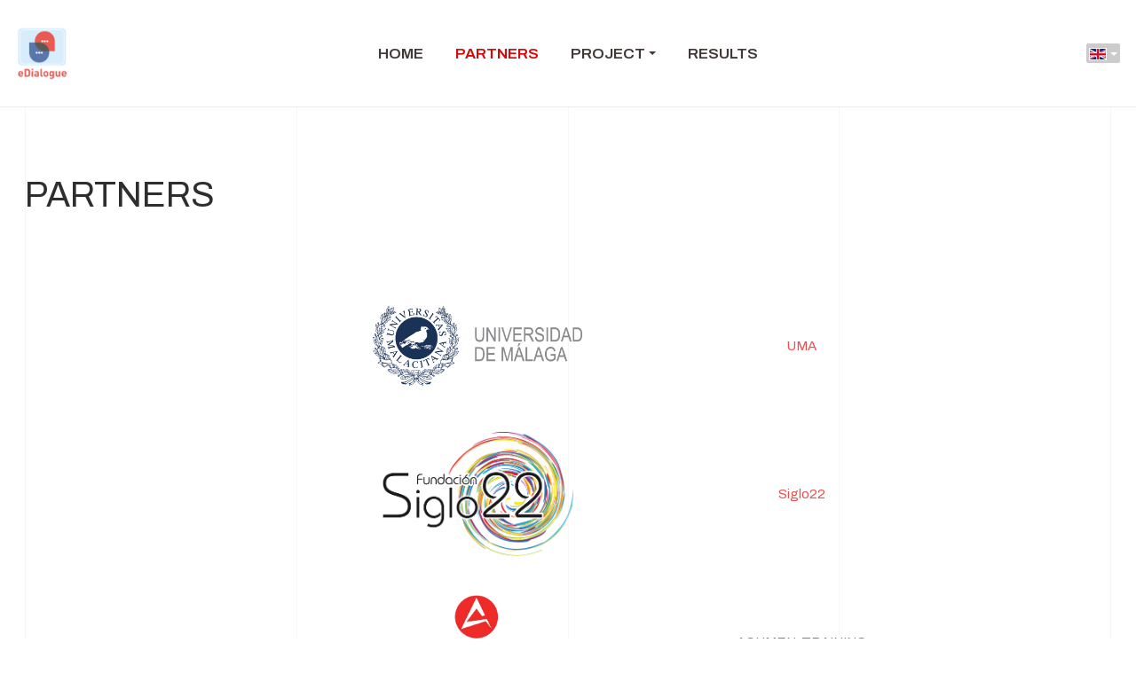

--- FILE ---
content_type: text/html; charset=utf-8
request_url: https://edialogue.eu/en/partners
body_size: 4126
content:
<!DOCTYPE html>
<html xmlns="http://www.w3.org/1999/xhtml" xml:lang="en-gb" lang="en-gb" dir="ltr">

<head>
  
  <meta charset="utf-8">
	<meta name="author" content="Luis Quintano">
	<meta name="generator" content="Joomla! - Open Source Content Management">
	<title>PARTNERS</title>
	<link href="/images/FAVICON%20EDIALOGUE/favicon-16x16.png" rel="shortcut icon" type="image/vnd.microsoft.icon">
<link href="/plugins/system/t4/themes/base/vendors/font-awesome5/css/all.min.css?b9d84e608032ba59f7b23ae39ab586b0" rel="stylesheet" />
	<link href="/plugins/system/t4/themes/base/vendors/font-awesome/css/font-awesome.min.css?b9d84e608032ba59f7b23ae39ab586b0" rel="stylesheet" />
	<link href="/plugins/system/t4/themes/base/vendors/icomoon/css/icomoon.css?b9d84e608032ba59f7b23ae39ab586b0" rel="stylesheet" />
	<link href="/templates/ja_alpha/js/owl-carousel/owl.carousel.min.css?b9d84e608032ba59f7b23ae39ab586b0" rel="stylesheet" />
	<link href="/media/vendor/joomla-custom-elements/css/joomla-alert.min.css?0.2.0" rel="stylesheet" />
	<link href="/media/t4/optimize/css/da854394a876e30ff31556e2456e67d7.css" rel="stylesheet" />
	<link href="https://fonts.googleapis.com/css?family=Archivo%3A400%2C500%2C600%2C700%2C" rel="stylesheet" />
<script src="/media/vendor/jquery/js/jquery.min.js?3.7.1"></script>
	<script src="/templates/ja_alpha/js/imagesloaded.pkgd.min.js?b9d84e608032ba59f7b23ae39ab586b0"></script>
	<script src="/media/legacy/js/jquery-noconflict.min.js?647005fc12b79b3ca2bb30c059899d5994e3e34d"></script>
	<script src="/media/vendor/jquery-migrate/js/jquery-migrate.min.js?3.4.1"></script>
	<script src="/plugins/system/t4/themes/base/vendors/bootstrap/js/bootstrap.bundle.min.js?b9d84e608032ba59f7b23ae39ab586b0"></script>
	<script src="/templates/ja_alpha/js/ekko-lightbox.js?b9d84e608032ba59f7b23ae39ab586b0"></script>
	<script src="/templates/ja_alpha/js/html5lightbox/html5lightbox.js?b9d84e608032ba59f7b23ae39ab586b0"></script>
	<script src="/templates/ja_alpha/js/owl-carousel/owl.carousel.min.js?b9d84e608032ba59f7b23ae39ab586b0"></script>
	<script src="/templates/ja_alpha/js/isotope.pkgd.min.js?b9d84e608032ba59f7b23ae39ab586b0"></script>
	<script type="application/json" class="joomla-script-options new">{"joomla.jtext":{"LIB_FALANG_TRANSLATION":"Falang","ERROR":"Error","MESSAGE":"Message","NOTICE":"Notice","WARNING":"Warning","JCLOSE":"Close","JOK":"OK","JOPEN":"Open"},"system.paths":{"root":"","rootFull":"https:\/\/edialogue.eu\/","base":"","baseFull":"https:\/\/edialogue.eu\/"},"csrf.token":"77516c48c8c59cd03c554a2949a4da90"}</script>
	<script src="/media/system/js/core.min.js?37ffe4186289eba9c5df81bea44080aff77b9684"></script>
	<script src="/media/system/js/messages-es5.min.js?c29829fd2432533d05b15b771f86c6637708bd9d" nomodule defer></script>
	<script src="/media/system/js/messages.min.js?7f7aa28ac8e8d42145850e8b45b3bc82ff9a6411" type="module"></script>
	<script src="/media/t4/optimize/js/31e78deadb0aafe594a9091934644672.js"></script>
	<link rel="alternate" href="https://edialogue.eu/sr/partners-rs" hreflang="sr" />
	<link rel="alternate" href="https://edialogue.eu/de/partners-de" hreflang="de" />
	<link rel="alternate" href="https://edialogue.eu/pl/partners-pl" hreflang="pl" />
	<link rel="alternate" href="https://edialogue.eu/el/partners-gr" hreflang="el" />
	<link rel="alternate" href="https://edialogue.eu/es/consorcio" hreflang="es" />
	<link rel="alternate" href="https://edialogue.eu/en/partners" hreflang="en" />
	<link rel="alternate" href="https://edialogue.eu/en/partners"  hreflang="x-default" />


  <!--[if lt IE 9]>
    <script src="/media/jui/js/html5.js"></script>
  <![endif]-->
  <meta name="viewport"  content="width=device-width, initial-scale=1, maximum-scale=1, user-scalable=yes"/>
  <style  type="text/css">
    @-webkit-viewport   { width: device-width; }
    @-moz-viewport      { width: device-width; }
    @-ms-viewport       { width: device-width; }
    @-o-viewport        { width: device-width; }
    @viewport           { width: device-width; }
  </style>
  <meta name="HandheldFriendly" content="true"/>
  <meta name="apple-mobile-web-app-capable" content="YES"/>
  <!-- //META FOR IOS & HANDHELD -->
  
</head>

<body class="site-default navigation-default theme-default layout-default nav-breakpoint-lg navigation-hide com_content view-article item-236" data-jver="4">
  
  <div class="t4-offcanvas" data-offcanvas-options='{"modifiers":"right,overlay"}' id="off-canvas-right" role="complementary" style="display:none;">
	<div class="t4-off-canvas-header">
	 		  <a href="https://edialogue.eu/" title="JA Alpha">
	  	    	      <img class="logo-img-sm d-block d-sm-none" src="/images/Logos%20eDialogue/apple-icon-152x152.png#joomlaImage://local-images/Logos eDialogue/apple-icon-152x152.png?width=152&height=152" alt="JA Alpha" />
	    	  	
	    	      <img class="logo-img d-none d-sm-block" src="/images/Logos%20eDialogue/apple-icon-152x152.png#joomlaImage://local-images/Logos eDialogue/apple-icon-152x152.png?width=152&height=152" alt="JA Alpha" />
	    
	  	  </a>
	  		<button type="button" class="close js-offcanvas-close" data-dismiss="modal" aria-hidden="true">×</button>
	</div>

	

	</div>
  <div class="t4-wrapper">
    <div class="t4-content">
      <div class="t4-content-inner">
        
<div id="t4-header" class="t4-section  t4-header  t4-palette-mainnav"><!-- HEADER BLOCK -->
<header id="t4-header-wrap" class="t4-header">
	

  <div class="t4-header-inner">
    <div class="row no-gutters d-flex justify-content-between flex-nowrap">
      <div class="col-auto t4-logo-header mr-auto mr-lg-0">
        <div class="navbar-brand logo-image logo-control">
    <a href="https://edialogue.eu/" title="JA Alpha">
            <img class="logo-img-sm d-block d-sm-none" src="/images/Logos%20eDialogue/apple-icon-152x152.png#joomlaImage://local-images/Logos eDialogue/apple-icon-152x152.png?width=152&height=152" alt="JA Alpha" />
      	
          <img class="logo-img d-none d-sm-block" src="/images/Logos%20eDialogue/apple-icon-152x152.png#joomlaImage://local-images/Logos eDialogue/apple-icon-152x152.png?width=152&height=152" alt="JA Alpha" />
    
    </a>
  </div>

      </div>

      <div class="col-auto t4-megamenu-wrap d-lg-block col-xl-8">
        <div class="t4-navbar">
          
<nav class="navbar navbar-expand-lg">
<div id="t4-megamenu-mainmenu" class="t4-megamenu collapse navbar-collapse slide animate" data-duration="400">

<ul class="nav navbar-nav level0"  itemscope="itemscope" itemtype="http://www.schema.org/SiteNavigationElement">
<li class="nav-item default" data-id="101" itemprop="name" data-level="1"><a href="/en/" class="nav-link">HOME</a></li><li class="nav-item current active" data-id="236" itemprop="name" data-level="1"><a href="/en/partners" class="nav-link" aria-current="page">PARTNERS</a></li><li class="nav-item dropdown parent" data-id="234" itemprop="name" data-level="1"><a href="/en/project" class="nav-link dropdown-toggle" role="button" aria-haspopup="true" aria-expanded="false" data-toggle="dropdown">PROJECT<i class="item-caret"></i></a><div class="dropdown-menu level1" data-bs-popper="static"><div class="dropdown-menu-inner"><ul><li class="nav-item" data-id="235" itemprop="name" data-level="2"><a href="/en/project/description" class="dropdown-item">Description</a></li><li class="nav-item" data-id="249" itemprop="name" data-level="2"><a href="/en/project/objetives" class="dropdown-item">Objetives</a></li><li class="nav-item" data-id="238" itemprop="name" data-level="2"><a href="/en/project/meetings" class="dropdown-item">Meetings</a></li><li class="nav-item" data-id="248" itemprop="name" data-level="2"><a href="/en/project/news" class="dropdown-item">News</a></li><li class="nav-item" data-id="256" itemprop="name" data-level="2"><a href="/en/project/events" class="dropdown-item">Events</a></li></ul></div></div></li><li class="nav-item" data-id="237" itemprop="name" data-level="1"><a href="/en/results" class="nav-link">RESULTS</a></li></ul></div>
</nav>

        </div>
      </div>
      
      <div class="col-auto t4-header-right d-flex justify-content-end align-items-center">
        <div class="head-search">
          
        </div>
        
        <span id="triggerButton" class="btn js-offcanvas-trigger t4-offcanvas-toggle d-lg-none" data-offcanvas-trigger="off-canvas-right"><i class="fa fa-bars toggle-bars"></i></span>

        

        <div class="head-cta">
          


<div class="mod-languages  advanced-dropdown">

    <form name="lang" method="post" action="https://edialogue.eu/en/partners">
            <style type="text/css">
            /*https://stackoverflow.com/questions/3331353/transitions-on-the-css-display-property*/
            div.mod-languages.advanced-dropdown ul {
                overflow: hidden;  /* Hide the element content, while height = 0 */
                height: 0;
                opacity: 0;
                -webkit-transition: height 0ms 400ms, opacity 400ms 0ms;
                -moz-transition: height 0ms 400ms, opacity 400ms 0ms;
                -o-transition: height 0ms 400ms, opacity 400ms 0ms;
                transition: height 0ms 400ms, opacity 400ms 0ms;
            }

            div.mod-languages.advanced-dropdown ul.displayed {
                height: auto;
                opacity: 1;
                -webkit-transition: height 0ms 0ms, opacity 600ms 0ms;
                -moz-transition: height 0ms 0ms, opacity 600ms 0ms;
                -o-transition: height 0ms 0ms, opacity 600ms 0ms;
                transition: height 0ms 0ms, opacity 600ms 0ms;
            }
        </style>

        <script type="application/javascript">
            var myadvdrop = document.querySelector('div.advanced-dropdown');
            myadvdrop.addEventListener("mouseover", mOver, false);
            myadvdrop.addEventListener("mouseout", mOut, false);

            function mOver() {
               myadvdrop.querySelector('ul').classList.add("displayed")
            }

            function mOut() {
                myadvdrop.querySelector('ul').classList.remove("displayed")
            }
        </script>

        <!-- >>> [PAID] >>> -->
                                                                                                                                        <a href="javascript:;" class="langChoose">
                                         <img title="English (United Kingdom)" src="/media/mod_falang/images/en_gb.gif" alt="English (United Kingdom)">                                       <span class="caret"></span>
                </a>
                            <ul class="lang-inline">
                                                <li class="" dir="ltr">
                                                    <a href="/sr/partners-rs">
                                                                   <img title="Srpski Latinica (Republika Srbija)" src="/media/mod_falang/images/sr_yu.gif" alt="Srpski Latinica (Republika Srbija)">                                                                                                                            </a>
                                            </li>
                                                                <li class="" dir="ltr">
                                                    <a href="/de/partners-de">
                                                                   <img title="Deutsch (Deutschland)" src="/media/mod_falang/images/de_de.gif" alt="Deutsch (Deutschland)">                                                                                                                            </a>
                                            </li>
                                                                <li class="" dir="ltr">
                                                    <a href="/pl/partners-pl">
                                                                   <img title="Polski (PL)" src="/media/mod_falang/images/pl_pl.gif" alt="Polski (PL)">                                                                                                                            </a>
                                            </li>
                                                                <li class="" dir="ltr">
                                                    <a href="/el/partners-gr">
                                                                   <img title="Greek (el-GR)" src="/media/mod_falang/images/el_gr.gif" alt="Greek (el-GR)">                                                                                                                            </a>
                                            </li>
                                                                <li class="" dir="ltr">
                                                    <a href="/es/consorcio">
                                                                   <img title="Español (España)" src="/media/mod_falang/images/es_es.gif" alt="Español (España)">                                                                                                                            </a>
                                            </li>
                                                                <li class="lang-active" dir="ltr">
                                                    <a href="/en/partners">
                                                                   <img title="English (United Kingdom)" src="/media/mod_falang/images/en_gb.gif" alt="English (United Kingdom)">                                                                                                 <i class="fa fa-check lang_checked"></i>                             </a>
                                            </li>
                                    </ul>
        <!-- <<< [PAID] <<< -->

        
    </form>


</div>

        </div>
      </div>
    </div>
  </div>
</header>
<!-- // HEADER BLOCK --></div>



<div id="t4-main-body" class="t4-section  t4-main-body">
<div class="t4-section-inner container"><div id="system-message-container" aria-live="polite"></div>
<div class="com-content-article item-page" itemscope itemtype="https://schema.org/Article">
	<meta itemprop="inLanguage" content="en-GB">

	
				
	
	
		
	
		<div class="page-header">
					<h2 itemprop="headline">
				PARTNERS			</h2>
		
		
		
		
	</div>
	
										
		
	
	
		
				
			
		
	
	<div itemprop="articleBody" class="com-content-article__body">
		<p> </p>
<table style="height: 1128.99px; width: 59.7294%;" border="0" align="center">
<tbody>
<tr style="height: 150px;" align="center" valign="middle">
<td style="width: 71.9023%; height: 150px;" align="center" valign="middle" height="150"><a href="/index.php/partner1"><img src="/images/Socios%20eDialogue/01_UMA_HORIZONTAL.png" width="236" height="90" loading="lazy" data-path="local-images:/Socios eDialogue/01_UMA_HORIZONTAL.png" /></a></td>
<td style="width: 28.2723%; height: 150px; text-align: center;" align="center"><a href="/index.php/partner1">UMA</a></td>
</tr>
<tr style="height: 147.391px;">
<td style="width: 71.9023%; height: 147.391px; text-align: center;"><a href="/index.php/partner2"><img src="/images/Socios%20eDialogue/logo_siglo22_grande-1.png" width="216" height="141" loading="lazy" data-path="local-images:/Socios eDialogue/logo_siglo22_grande-1.png" /></a></td>
<td style="width: 28.2723%; height: 147.391px; text-align: center;"><a href="/index.php/partner2">Siglo22</a></td>
</tr>
<tr style="height: 150px;" align="center" valign="middle">
<td style="width: 71.9023%; height: 150px;" align="center" valign="middle" height="150"><a href="/index.php/partner3"><img src="/images/Socios%20eDialogue/acumen.png" width="153" height="112" loading="lazy" data-path="local-images:/Socios eDialogue/acumen.png" /></a></td>
<td style="width: 28.2723%; height: 150px; text-align: center;" align="center"><a href="/index.php/partner3">ACUMEN-TRAINING</a></td>
</tr>
<tr style="height: 150px;" align="center" valign="middle">
<td style="width: 71.9023%; height: 150px;" align="center" valign="middle" height="150"><a href="/index.php/partner4"><img src="/images/Socios%20eDialogue/Innovation%20Frontiers%20EPS.png" width="244" height="117" loading="lazy" data-path="local-images:/Socios eDialogue/Innovation Frontiers EPS.png" /></a></td>
<td style="width: 28.2723%; height: 150px; text-align: center;" align="center"><a href="/index.php/partner4">INNOVATIONFRONTIERS</a></td>
</tr>
<tr style="height: 150px;" align="center" valign="middle">
<td style="width: 71.9023%; height: 150px;" align="center" valign="middle" height="150"><a href="/index.php/partner5"><img src="/images/Socios%20eDialogue/cardet_logo_new.png" width="255" height="94" loading="lazy" data-path="local-images:/Socios eDialogue/cardet_logo_new.png" /></a></td>
<td style="width: 28.2723%; height: 150px; text-align: center;" align="center"><a href="/index.php/partner5">CARDET</a></td>
</tr>
<tr style="height: 150px;" align="center" valign="middle">
<td style="width: 71.9023%; height: 150px;" align="center" valign="middle" height="150"><a href="/index.php/partner6"><img src="/images/Socios%20eDialogue/webin.png" width="260" height="98" loading="lazy" data-path="local-images:/Socios eDialogue/webin.png" /></a></td>
<td style="width: 28.2723%; height: 150px; text-align: center;" align="center" valign="middle"><a href="/index.php/partner6">WB-INSTITUTE</a></td>
</tr>
<tr style="height: 107.797px;">
<td style="width: 71.9023%; height: 107.797px; text-align: center;"><a href="/index.php/partner7"><img src="/images/Socios%20eDialogue/bupnet.png" width="236" height="48" loading="lazy" data-path="local-images:/Socios eDialogue/bupnet.png" /></a></td>
<td style="width: 28.2723%; text-align: center; height: 107.797px;"><a href="/index.php/partner7">BUPNET</a></td>
</tr>
</tbody>
</table>	</div>

	
	
	
		
	
		</div>
</div>
</div>





<div id="t4-copyright" class="t4-section  t4-copyright">
<div class="t4-section-inner container">

<div class="custom"  >
	<p style="margin: 40px; text-align: left;"><img style="float: left;" src="/images/Disclaimer/EN%20Co-Funded%20by%20the%20EU_POS.png" width="388" height="81" loading="lazy" data-path="local-images:/Disclaimer/EN Co-Funded by the EU_POS.png" /></p>
<p style="text-align: left;"><span style="font-weight: 400; font-size: 12px; color: #ffffff;">The project "eDialogue" is co-funded by the Erasmus+ programme of the European Union. The content of eDialogue is the sole responsibility of the project partners and neither the European Commission nor the Spanish Service for the Internationalisation of Education (SEPIE) is responsible for any use that may be made of the information contained therein.</span></p></div>
</div>
</div>

<div id="t4-verticle-lines" class="t4-section  t4-verticle-lines"><div class="vertical-lines">
  <div class="container-wrap">
    <div class="line-wrap container">
      <div class="line-item line-1"></div>
      <div class="line-item line-2"></div>
      <div class="line-item line-3"></div>
      <div class="line-item line-4"></div>
      <div class="line-item line-5"></div>
    </div>
  </div>
</div></div><a href='javascript:' id='back-to-top'><i class='fa fa-chevron-up'></i></a>
      </div>
    </div>
  </div>
  
</body>
</html>
